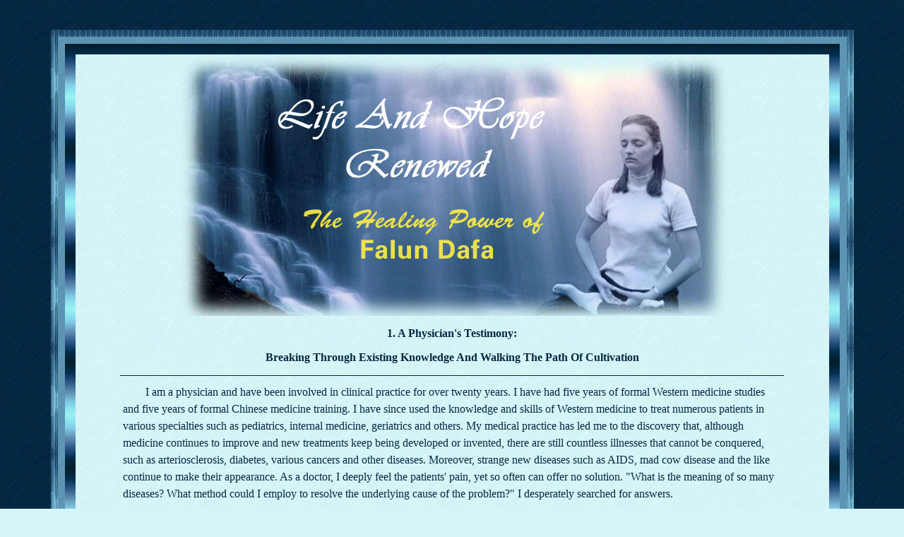

--- FILE ---
content_type: text/html
request_url: http://en.minghui.org/emh/download/ebooks/e008.htm
body_size: 3109
content:
<!--//Built by Softscape HTML Builder 3.0 http://www.ruanjing.com-->
<html>
<head>
<meta http-equiv="Content-Type" content="text/html; charset=gb2312">
<title>A Physician's Testimony: Breaking Through Existing Knowledge And Walking The Path Of Cultivation</title>
<meta name="Keywords" content="beyond medical science, health benefits, physician, Life and Hope Renewed, Zhuan Falun, Falun Gong benefits, Falun Dafa benefits, Falun Gong, Falun Dafa" />
<meta name="Description" content="I am proof that a person approaching fifty with a body full of illnesses can undergo a major transformation in health by practicing Falun Gong. This is something that cannot be explained with our present-day knowledge of the human body. I realized through my own cultivation experience that what we know today is extremely limited and that Falun Dafa is a true science!" />
<style>
h1 {font-size: 100%}
</style>
</head>
<body background="ww-blue1.jpg" bgcolor="#D6F5F8" text="#062843" link="#808080" vlink="#800000" alink="#000000">
<p>　</p>
<div align="center">
  <center>
  <table border="0" width="90%" cellspacing="0" cellpadding="10" background="ww-blue2.jpg">
    <tr>
      <td width="100%">
        <div align="center">
          <center>
          <table border="0" width="100%" cellspacing="0" cellpadding="10" background="ww-blue3.jpg">
            <tr>
              <td width="100%">
                <div align="center">
                  <center>
                  <table border="0" width="100%" cellspacing="0" cellpadding="15" background="ww-blue4.jpg">
                    <tr>
                      <td width="100%">
                        <div align="center">
                          <center>
                          <table border="0" width="100%" cellspacing="0" cellpadding="0" background="ww-blue5.jpg">
                            <tr>
                              <td width="100%">
                                <p align="center">
								<img border="0" src="tp.jpg" width="780" height="370"></p>
								<h1><p align="center"><b>1. A Physician's Testimony: </b></p>
								<p align="center"><b>Breaking Through Existing Knowledge And Walking The Path Of Cultivation</b></p></h1>
								<hr color="#062843" width="88%" size="1">
								<div align="center">
									<table border="0" width="88%">
										<tr>
											<td style="word-spacing: 0; line-height: 150%; margin-top: 0; margin-bottom: 0"><!--HTMLBUILERPART0-->　　I am a physician and have been involved in clinical practice for over twenty years. I have had five years of formal Western medicine studies and five years of formal Chinese medicine training. I have since used the knowledge and skills of Western medicine to treat numerous patients in various specialties such as pediatrics, internal medicine, geriatrics and others. My medical practice has led me to the discovery that, although medicine continues to improve and new treatments keep being developed or invented, there are still countless illnesses that cannot be conquered, such as arteriosclerosis, diabetes, various cancers and other diseases. Moreover, strange new diseases such as AIDS, mad cow disease and the like continue to make their appearance. As a doctor, I deeply feel the patients' pain, yet so often can offer no solution. "What is the meaning of so many diseases? What method could I employ to resolve the underlying cause of the problem?" I desperately searched for answers.<BR><BR> 
　　Though I am a physician, I could not avoid falling ill myself. When I was twenty years old I developed glaucoma and problems with my cervical vertebra. I knew the outcome of these diseases extremely well. One could lead to blindness and the other, paralysis. In the following twenty years, I did extensive research to find the causes and cures for these illnesses. I tried various treatments, and yet none of them solved the fundamental problem. I could only rely on medication and physical therapy to relieve the symptoms and control their progression. With advancing age I continued to develop many new problems such as diarrhea, influenza, chronic cough and joint pain. As a result I had to rely on medication. How could I be set free from all this illness and suffering? Are humans supposed to live helplessly through birth, aging, sickness and death?<BR><BR> 
											　　In May of 1995, one of my 
											colleagues gave me the book
											<font color="#0000FF"><b>Z<Zhuan Falun>huan 
											Falun</b></font>, which contains the main teachings of Falun Dafa. That night I was mesmerized by the broad and profound explanations in the book. How come I had never thought of stepping out from the premises of medicine to look at illnesses from another perspective? Why is it that I had never thought of breaking through the barriers of existing knowledge to re-evaluate humanity and the universe? Holding the book in my hands, I felt like I had just received a priceless treasure and could not put it down. I read six lectures in one sitting. At the end of May I started to read the book intensely for the second time. I realized that there is another field of even broader and higher knowledge beyond what I had learned throughout the years that I could only obtain through cultivating in Falun Dafa. I repeatedly read, and through enhancing my understandings, I finally took the path of cultivation at the end of June. I also learned the five sets of exercises and followed the standards of practitioners to improve my character.<BR><BR> 
　　Through cultivation, obvious changes continued to occur in my body and many illnesses vanished. Because of my cervical vertebra problem, in the past I had to wear cotton gloves when going outdoors; otherwise if my hands got cold I would lose sleep at night, for my arms would turn numb and become extremely painful. In the winter of 1995, when it was about -10<sup><font face="宋体">o</font></sup>C (14<sup>o</sup>F), I did not wear any gloves outdoors, yet slept like a baby at night with no discomfort at all. My body was very sensitive to heat and cold in the past. I could not survive without a fan in the summer, and had to put on many layers of clothing following a slight drop in temperature. Now, after practicing Falun Gong I no longer feel the intense heat of summer. When others are sweating profusely I, on the other hand, do not perspire much. During the fall, I have not yet felt the autumn chill when everyone starts putting on sweaters. Furthermore, my body was also very sensitive to hunger pangs before. I would feel weak and dizzy if I missed a single meal. Now, even when my work becomes demanding and I find no time to eat, I am still full of energy.<BR><BR> 
　　I am proof that a person approaching fifty with a body full of illnesses can undergo a major transformation in health by practicing Falun Gong. This is something that cannot be explained with our present-day knowledge of the human body. I realized through my own cultivation experience that what we know today is extremely limited and that Falun Dafa is a true science!
<!--/HTMLBUILERPART0--></td>
										</tr>
									</table>
									<hr color="#062843" width="88%" size="1">
									<p>　</p>
									<table border="0" width="60%">
										<tr>
											<td>
											<p align="center">
			<a href="e007.htm">
			<img border="0" src="back.jpg" width="105" height="34"></td>
											<td>
											<p align="center">
			<a href="index_e.htm">
			<img border="0" src="home.jpg" width="105" height="34"></td>
											<td>
											<p align="center">
			<a href="e009.htm">
			<img border="0" src="next.jpg" width="105" height="34"></td>
										</tr>
									</table>
									<p>
									<img border="0" src="bn.jpg" width="780" height="158"></div>
                      </td>
                    </tr>
                  </table>
                  </center>
                </div>
              </td>
            </tr>
          </table>
          </center>
        </div>
      </td>
    </tr>
  </table>
  </center>
</div>

</body>

</html>
